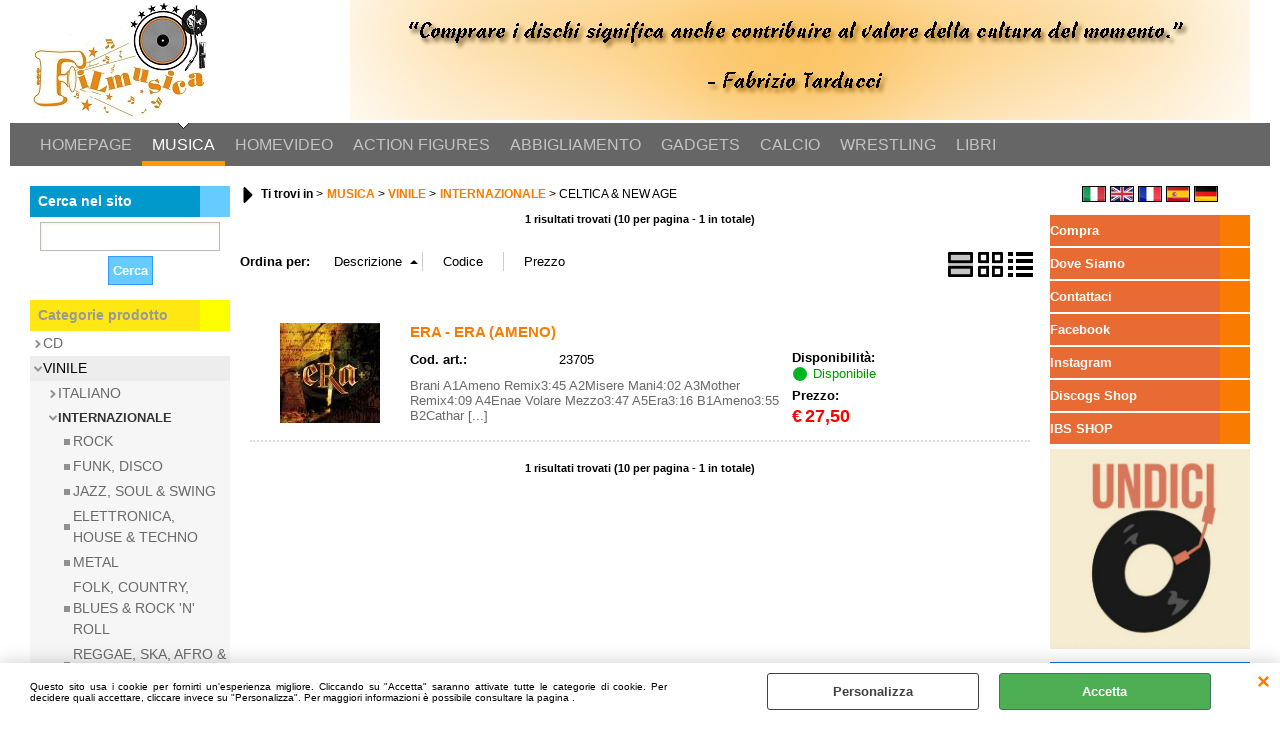

--- FILE ---
content_type: text/html; Charset=iso-8859-1
request_url: https://www.filmusica.it/celtica-new-age.1.49.248.sp.uw
body_size: 56917
content:
<!DOCTYPE html>
<html lang="it">
<head>
<meta charset="iso-8859-1">
<meta http-equiv="content-type" content="text/html; charset=iso-8859-1">
<base href="https://www.filmusica.it/" />
<script type="text/javascript" id="rdy_6ctRoYBk">
	//<![CDATA[
	window.onerror = function(message, url, lineNumber,columnNumber,oError) {oError = oError||{};var aStack = (oError.stack||"").split("\n");var aConsole = [];aConsole.push(message);for(var sY=0;sY<aStack.length;sY++){if(aStack[sY]){aConsole.push(aStack[sY].replace(/@/g,"\t"));}}console.log("ERROR:");console.log(aConsole.join("\n"));console.log("------------------------------------");return true;};
	//]]>
</script>


<link  href="scripts/jquery.js" rel="preload" type="text/javascript" as="script" />
<link  href="scripts/readyprolibrary.min120.js?lang=it" rel="preload" type="text/javascript" as="script" />
<link  href="ReadySkins/wonder/profile_51_20250820171453.css" rel="preload" type="text/css" as="style" />
<title>Filmusica Online Shop - MUSICACELTICA & NEW AGEVINILE-INTERNAZIONALE</title>
<meta http-equiv="imagetoolbar" content="no" />
<meta name="generator" content="Ready Pro Ecommerce" />
<meta name="content-language" content="it" />
<link rel="icon" type="image/x-icon" href="data:," />
<meta content="width=device-width, minimum-scale=1.0, maximum-scale=5.0, initial-scale=1.0" name="viewport" />
<meta content="yes" name="apple-mobile-web-app-capable" />
<meta content="yes" name="mobile-web-app-capable" />
<link  href="https://www.filmusica.it/celtica-new-age.1.49.248.sp.uw" rel="canonical" />
<meta property="og:title" content="Filmusica Online Shop - MUSICACELTICA & NEW AGEVINILE-INTERNAZIONALE" />
<meta property="og:type" content="website" />
<meta property="og:url" content="https://www.filmusica.it/celtica-new-age.1.49.248.sp.uw" />
<meta property="og:image" content="https://www.filmusica.it/ReadySkins/wonder/img/no_image_FB.png" />
<link  href="https://www.filmusica.it/ReadySkins/wonder/img/no_image_FB.png" rel="image_src" />
<!-- SKIN Predefinita (Juice) -->
<link  href="ReadySkins/wonder/profile_51_20250820171453.css" rel="stylesheet" type="text/css" />
<!-- Custom CSS -->
<style type="text/css">
#colSx,#colDx,#colMid{display:table-cell;vertical-align:top;}#mainTable{display:table;}
</style>
<script type="text/javascript" id="rdy_3ckFEb3y">
//<![CDATA[
var template_var_bShowMobileVersion=false;
var template_var_skinFolder='ReadySkins/wonder/img/';
var template_var_ajaxCall_page='ajaxRequests.asp';
var template_var_upload_files_page='uploadFiles.asp';
var template_var_renew_session_page='';
var template_var_send_order_page='default.asp?cmd=sendOrder';
var template_var_order_incomplete_btn_ko='Annulla';
var template_var_order_incomplete_btn_ok='Procedi con l\'acquisto';
var template_var_order_incomplete_message='<strong>ATTENZIONE!!</strong><br /><p>Siamo spiacenti ma attualmente non esiste alcun vettore disponibile per la tua zona di consegna.</p><ul><li>Potresti decidere di inviare comunque l\'ordine. Ti chiamera\' un nostro tecnico per aiutarti</li><li>Oppure potresti annullare l\'operazione e riprovare tra qualche giorno lasciando i tuoi articoli nel carrello.</li><li>Oppure potresti annullare l\'operazione ma solo per provare un\'altra destinazione</li></ul><br /><br /><strong>Come vuoi procedere?</strong>';
var readypro_data = {cookiesAccepted:0,cookiesMarketingAccepted:0,cookiesStatisticsAccepted:0,webSiteCharset:'iso-8859-1'};
//]]>
</script>
<script src="scripts/jquery.js" type="text/javascript" id="rdy_scriptsjqueryjs"></script>
<script src="scripts/readyprolibrary.min120.js?lang=it" type="text/javascript" id="rdy_scriptsreadyprolibrarymin120jslangit" defer="defer"></script>
<script src="scripts/select2/dist/js/i18n/it.js" type="text/javascript" id="rdy_scriptsselect2distjsi18nitjs" defer="defer"></script>
</head>
<body id="body_searchProd" class="body_lang_it searchProd webAreaID_49">
<div id="cookieAlert"><div class="text"><p>Questo sito usa i cookie per fornirti un'esperienza migliore. Cliccando su "Accetta" saranno attivate tutte le categorie di cookie. Per decidere quali accettare, cliccare invece su "Personalizza". Per maggiori informazioni è possibile consultare la pagina .</p></div><div class="btn"><a href="/?cmd=cookieAlertDetails" class="details" onclick="return showCookieDetails(this);">Personalizza</a><a href="/?cmd=cookieAlertOK" class="ok" onclick="return acceptCookie(this,false);">Accetta</a></div><a href="/?cmd=cookieAlertCLOSE" class="close" onclick="return closeCookieBanner(this);">CHIUDI</a></div>
<div id="head"><div class="header_container"><div style="float:left;"><a href="http://www.filmusica.it"><img src="files/stefano_Files/Foto/75571_LOGO_per_sito_FILMUSICA_RINNOVATO_1.jpg" id="logo" alt="Filmusica.it - Cd, Dvd, Bluray, Vinile, Action Figures, Dj Point, Abbigliamento" border="0" /></a></div><div style="float:right;"><img src="files/stefano_Files/Foto/73586_Senza_titolo-1.jpg" id="headBanner" alt="Filmusica.it - Cd, Dvd, Bluray, Vinile, Action Figures, Dj Point, Abbigliamento" border="0" /></div><div style="clear:both;"></div></div></div>
<div id="menu"><ul>
<li id="webArea_38">
<a href="https://www.filmusica.it/" title="HOMEPAGE" target="_self" data-text="HOMEPAGE">HOMEPAGE</a>
</li><li id="webArea_49" class="current">
<a href="musica.1.49.uw" title="MUSICA" class="selectedButt" target="_self" data-text="MUSICA">MUSICA</a>
</li><li id="webArea_39">
<a href="homevideo.1.39.uw" title="HOMEVIDEO" target="_self" data-text="HOMEVIDEO">HOMEVIDEO</a>
</li><li id="webArea_40">
<a href="action-figures.1.40.uw" title="ACTION FIGURES" target="_self" data-text="ACTION FIGURES">ACTION FIGURES</a>
</li><li id="webArea_41">
<a href="abbigliamento.1.41.uw" title="ABBIGLIAMENTO" target="_self" data-text="ABBIGLIAMENTO">ABBIGLIAMENTO</a>
</li><li id="webArea_45">
<a href="gadgets.1.45.uw" title="GADGETS" target="_self" data-text="GADGETS">GADGETS</a>
</li><li id="webArea_47">
<a href="calcio.1.47.uw" title="CALCIO" target="_self" data-text="CALCIO">CALCIO</a>
</li><li id="webArea_48">
<a href="wrestling.1.48.uw" title="WRESTLING" target="_self" data-text="WRESTLING">WRESTLING</a>
</li><li id="webArea_51">
<a href="libri.1.51.uw" title="LIBRI" target="_self" data-text="LIBRI">LIBRI</a>
</li>
</ul>
</div>
<div id="mainTableContainer">
<div id="mainTable">
<div id="colSx"><div id="searchForm">
<div id="searchForm_Title" class="boxTitle bkg1"><span>Cerca nel sito</span></div>
<form action="default.asp" name="frmSearch" id="quickSearchBox">
<input type="text" name="cmdString" id="cmdString" value="" autocomplete="off" />
<input value="Cerca" type="submit" class="butt1" />
<input type="hidden" name="cmd" value="searchProd" />
<input type="hidden" name="bFormSearch" value="1" />
</form>
</div><div id="categories"><div id="categories_Title" class="boxTitle bkg2"><span>Categorie prodotto</span></div><ul><!--catTreeSTART1--><li class="li-folder"><a href="cd.1.49.1.sp.uw" id="folder_1" class="folder" data-id="1" data-params="cmd=searchProd&idA=49&idC=1" data-page="standard">CD</a><ul id="folder_childs_1" style="display:none;"><!--catTreeSTART7--><li class="li-folder"><a href="italiani.1.49.7.sp.uw" id="folder_7" class="folder" data-id="7" data-params="cmd=searchProd&idA=49&idC=7" data-page="standard">ITALIANI</a><ul id="folder_childs_7" style="display:none;"><!--catTreeSTART8--><li class="li-item"><a href="rock.1.49.8.sp.uw" id="catnode_8" data-id="8" data-params="cmd=searchProd&idA=49&idC=8" data-page="standard">ROCK</a></li><!--catTreeEND8--><!--catTreeSTART9--><li class="li-item"><a href="pop.1.49.9.sp.uw" id="catnode_9" data-id="9" data-params="cmd=searchProd&idA=49&idC=9" data-page="standard">POP</a></li><!--catTreeEND9--><!--catTreeSTART10--><li class="li-item"><a href="hip-hop-rap.1.49.10.sp.uw" id="catnode_10" data-id="10" data-params="cmd=searchProd&idA=49&idC=10" data-page="standard">HIP HOP & RAP</a></li><!--catTreeEND10--><!--catTreeSTART11--><li class="li-item"><a href="musica-d-autore.1.49.11.sp.uw" id="catnode_11" data-id="11" data-params="cmd=searchProd&idA=49&idC=11" data-page="standard">MUSICA D'AUTORE</a></li><!--catTreeEND11--><!--catTreeSTART12--><li class="li-item"><a href="classica.1.49.12.sp.uw" id="catnode_12" data-id="12" data-params="cmd=searchProd&idA=49&idC=12" data-page="standard">CLASSICA</a></li><!--catTreeEND12--><!--catTreeSTART20--><li class="li-item"><a href="musica-leggera.1.49.20.sp.uw" id="catnode_20" data-id="20" data-params="cmd=searchProd&idA=49&idC=20" data-page="standard">MUSICA LEGGERA</a></li><!--catTreeEND20--><!--catTreeSTART24--><li class="li-item"><a href="jazz-soul-swing.1.49.24.sp.uw" id="catnode_24" data-id="24" data-params="cmd=searchProd&idA=49&idC=24" data-page="standard">JAZZ, SOUL & SWING</a></li><!--catTreeEND24--><!--catTreeSTART44--><li class="li-item"><a href="reggae-ska-afro-world-music.1.49.44.sp.uw" id="catnode_44" data-id="44" data-params="cmd=searchProd&idA=49&idC=44" data-page="standard">REGGAE, SKA, AFRO & WORLD MUSIC</a></li><!--catTreeEND44--><!--catTreeSTART69--><li class="li-item"><a href="cd-singolo.1.49.69.sp.uw" id="catnode_69" data-id="69" data-params="cmd=searchProd&idA=49&idC=69" data-page="standard">CD SINGOLO</a></li><!--catTreeEND69--><!--catTreeSTART93--><li class="li-item"><a href="liscio-cori-musica-popolare.1.49.93.sp.uw" id="catnode_93" data-id="93" data-params="cmd=searchProd&idA=49&idC=93" data-page="standard">LISCIO, CORI & MUSICA POPOLARE</a></li><!--catTreeEND93--><!--catTreeSTART108--><li class="li-item"><a href="elettronica-house-techno.1.49.108.sp.uw" id="catnode_108" data-id="108" data-params="cmd=searchProd&idA=49&idC=108" data-page="standard">ELETTRONICA, HOUSE & TECHNO</a></li><!--catTreeEND108--><!--catTreeSTART120--><li class="li-item"><a href="compilation.1.49.120.sp.uw" id="catnode_120" data-id="120" data-params="cmd=searchProd&idA=49&idC=120" data-page="standard">COMPILATION</a></li><!--catTreeEND120--><!--catTreeSTART121--><li class="li-item"><a href="folk-country-blues.1.49.121.sp.uw" id="catnode_121" data-id="121" data-params="cmd=searchProd&idA=49&idC=121" data-page="standard">FOLK, COUNTRY & BLUES</a></li><!--catTreeEND121--><!--catTreeSTART161--><li class="li-item"><a href="colonne-sonore-o-s-t-.1.49.161.sp.uw" id="catnode_161" data-id="161" data-params="cmd=searchProd&idA=49&idC=161" data-page="standard">COLONNE SONORE, O.S.T.</a></li><!--catTreeEND161--><!--catTreeSTART162--><li class="li-item"><a href="metal.1.49.162.sp.uw" id="catnode_162" data-id="162" data-params="cmd=searchProd&idA=49&idC=162" data-page="standard">METAL</a></li><!--catTreeEND162--><!--catTreeSTART171--><li class="li-item"><a href="natalizia-festiva.1.49.171.sp.uw" id="catnode_171" data-id="171" data-params="cmd=searchProd&idA=49&idC=171" data-page="standard">NATALIZIA & FESTIVA</a></li><!--catTreeEND171--><!--catTreeSTART203--><li class="li-item"><a href="funky-disco-music.1.49.203.sp.uw" id="catnode_203" data-id="203" data-params="cmd=searchProd&idA=49&idC=203" data-page="standard">FUNKY & DISCO MUSIC</a></li><!--catTreeEND203--></ul></li><!--catTreeEND7--><!--catTreeSTART13--><li class="li-folder"><a href="internazionale.1.49.13.sp.uw" id="folder_13" class="folder" data-id="13" data-params="cmd=searchProd&idA=49&idC=13" data-page="standard">INTERNAZIONALE</a><ul id="folder_childs_13" style="display:none;"><!--catTreeSTART14--><li class="li-item"><a href="elettronica-house-techno-lounge.1.49.14.sp.uw" id="catnode_14" data-id="14" data-params="cmd=searchProd&idA=49&idC=14" data-page="standard">ELETTRONICA, HOUSE, TECHNO, LOUNGE</a></li><!--catTreeEND14--><!--catTreeSTART15--><li class="li-item"><a href="pop.1.49.15.sp.uw" id="catnode_15" data-id="15" data-params="cmd=searchProd&idA=49&idC=15" data-page="standard">POP</a></li><!--catTreeEND15--><!--catTreeSTART16--><li class="li-item"><a href="rock.1.49.16.sp.uw" id="catnode_16" data-id="16" data-params="cmd=searchProd&idA=49&idC=16" data-page="standard">ROCK</a></li><!--catTreeEND16--><!--catTreeSTART17--><li class="li-item"><a href="colonne-sonore-o-s-t-.1.49.17.sp.uw" id="catnode_17" data-id="17" data-params="cmd=searchProd&idA=49&idC=17" data-page="standard">COLONNE SONORE, O.S.T.</a></li><!--catTreeEND17--><!--catTreeSTART21--><li class="li-item"><a href="compilation.1.49.21.sp.uw" id="catnode_21" data-id="21" data-params="cmd=searchProd&idA=49&idC=21" data-page="standard">COMPILATION</a></li><!--catTreeEND21--><!--catTreeSTART26--><li class="li-item"><a href="folk-country-blues.1.49.26.sp.uw" id="catnode_26" data-id="26" data-params="cmd=searchProd&idA=49&idC=26" data-page="standard">FOLK, COUNTRY & BLUES</a></li><!--catTreeEND26--><!--catTreeSTART35--><li class="li-item"><a href="metal.1.49.35.sp.uw" id="catnode_35" data-id="35" data-params="cmd=searchProd&idA=49&idC=35" data-page="standard">METAL</a></li><!--catTreeEND35--><!--catTreeSTART66--><li class="li-item"><a href="rap-hip-hop-r-b.1.49.66.sp.uw" id="catnode_66" data-id="66" data-params="cmd=searchProd&idA=49&idC=66" data-page="standard">RAP, HIP-HOP & R&B</a></li><!--catTreeEND66--><!--catTreeSTART70--><li class="li-item"><a href="balli-latino.1.49.70.sp.uw" id="catnode_70" data-id="70" data-params="cmd=searchProd&idA=49&idC=70" data-page="standard">BALLI & LATINO</a></li><!--catTreeEND70--><!--catTreeSTART102--><li class="li-item"><a href="jazz-soul-swing.1.49.102.sp.uw" id="catnode_102" data-id="102" data-params="cmd=searchProd&idA=49&idC=102" data-page="standard">JAZZ, SOUL & SWING</a></li><!--catTreeEND102--><!--catTreeSTART122--><li class="li-item"><a href="reggae-ska-afro-world-music.1.49.122.sp.uw" id="catnode_122" data-id="122" data-params="cmd=searchProd&idA=49&idC=122" data-page="standard">REGGAE, SKA, AFRO & WORLD MUSIC</a></li><!--catTreeEND122--><!--catTreeSTART130--><li class="li-item"><a href="natalizia-festiva.1.49.130.sp.uw" id="catnode_130" data-id="130" data-params="cmd=searchProd&idA=49&idC=130" data-page="standard">NATALIZIA & FESTIVA</a></li><!--catTreeEND130--><!--catTreeSTART147--><li class="li-item"><a href="classica.1.49.147.sp.uw" id="catnode_147" data-id="147" data-params="cmd=searchProd&idA=49&idC=147" data-page="standard">CLASSICA</a></li><!--catTreeEND147--><!--catTreeSTART149--><li class="li-item"><a href="musica-d-autore.1.49.149.sp.uw" id="catnode_149" data-id="149" data-params="cmd=searchProd&idA=49&idC=149" data-page="standard">MUSICA D'AUTORE</a></li><!--catTreeEND149--><!--catTreeSTART182--><li class="li-item"><a href="funky-disco-music.1.49.182.sp.uw" id="catnode_182" data-id="182" data-params="cmd=searchProd&idA=49&idC=182" data-page="standard">FUNKY & DISCO MUSIC</a></li><!--catTreeEND182--><!--catTreeSTART186--><li class="li-item"><a href="musica-leggera.1.49.186.sp.uw" id="catnode_186" data-id="186" data-params="cmd=searchProd&idA=49&idC=186" data-page="standard">MUSICA LEGGERA</a></li><!--catTreeEND186--><!--catTreeSTART189--><li class="li-item"><a href="celtica-new-age.1.49.189.sp.uw" id="catnode_189" data-id="189" data-params="cmd=searchProd&idA=49&idC=189" data-page="standard">CELTICA & NEW AGE</a></li><!--catTreeEND189--></ul></li><!--catTreeEND13--></ul></li><!--catTreeEND1--><!--catTreeSTART4--><li class="li-folder"><a href="vinile.1.49.4.sp.uw" id="folder_4" class="open" data-id="4" data-params="cmd=searchProd&idA=49&idC=4" data-page="standard">VINILE</a><ul id="folder_childs_4" class="openblock"><!--catTreeSTART79--><li class="li-folder"><a href="italiano.1.49.79.sp.uw" id="folder_79" class="folder" data-id="79" data-params="cmd=searchProd&idA=49&idC=79" data-page="standard">ITALIANO</a><ul id="folder_childs_79" style="display:none;"><!--catTreeSTART80--><li class="li-item"><a href="house-dance.1.49.80.sp.uw" id="catnode_80" data-id="80" data-params="cmd=searchProd&idA=49&idC=80" data-page="standard">HOUSE & DANCE</a></li><!--catTreeEND80--><!--catTreeSTART142--><li class="li-item"><a href="pop.1.49.142.sp.uw" id="catnode_142" data-id="142" data-params="cmd=searchProd&idA=49&idC=142" data-page="standard">POP</a></li><!--catTreeEND142--><!--catTreeSTART143--><li class="li-item"><a href="musica-d-autore.1.49.143.sp.uw" id="catnode_143" data-id="143" data-params="cmd=searchProd&idA=49&idC=143" data-page="standard">MUSICA D'AUTORE</a></li><!--catTreeEND143--><!--catTreeSTART144--><li class="li-item"><a href="rock.1.49.144.sp.uw" id="catnode_144" data-id="144" data-params="cmd=searchProd&idA=49&idC=144" data-page="standard">ROCK</a></li><!--catTreeEND144--><!--catTreeSTART183--><li class="li-item"><a href="reggae-ska-afro-world-music.1.49.183.sp.uw" id="catnode_183" data-id="183" data-params="cmd=searchProd&idA=49&idC=183" data-page="standard">REGGAE, SKA, AFRO & WORLD MUSIC</a></li><!--catTreeEND183--><!--catTreeSTART187--><li class="li-item"><a href="metal.1.49.187.sp.uw" id="catnode_187" data-id="187" data-params="cmd=searchProd&idA=49&idC=187" data-page="standard">METAL</a></li><!--catTreeEND187--><!--catTreeSTART191--><li class="li-item"><a href="hip-hop-rap.1.49.191.sp.uw" id="catnode_191" data-id="191" data-params="cmd=searchProd&idA=49&idC=191" data-page="standard">HIP HOP & RAP</a></li><!--catTreeEND191--><!--catTreeSTART193--><li class="li-item"><a href="classica.1.49.193.sp.uw" id="catnode_193" data-id="193" data-params="cmd=searchProd&idA=49&idC=193" data-page="standard">CLASSICA</a></li><!--catTreeEND193--><!--catTreeSTART195--><li class="li-item"><a href="folk-country-blues-rock-n-roll.1.49.195.sp.uw" id="catnode_195" data-id="195" data-params="cmd=searchProd&idA=49&idC=195" data-page="standard">FOLK, COUNTRY, BLUES & ROCK 'N' ROLL</a></li><!--catTreeEND195--><!--catTreeSTART200--><li class="li-item"><a href="jazz-soul-swing.1.49.200.sp.uw" id="catnode_200" data-id="200" data-params="cmd=searchProd&idA=49&idC=200" data-page="standard">JAZZ, SOUL & SWING</a></li><!--catTreeEND200--><!--catTreeSTART220--><li class="li-item"><a href="colonne-sonore-o-s-t-.1.49.220.sp.uw" id="catnode_220" data-id="220" data-params="cmd=searchProd&idA=49&idC=220" data-page="standard">COLONNE SONORE, O.S.T.</a></li><!--catTreeEND220--><!--catTreeSTART245--><li class="li-item"><a href="compilation.1.49.245.sp.uw" id="catnode_245" data-id="245" data-params="cmd=searchProd&idA=49&idC=245" data-page="standard">COMPILATION</a></li><!--catTreeEND245--><!--catTreeSTART246--><li class="li-item"><a href="funk-disco.1.49.246.sp.uw" id="catnode_246" data-id="246" data-params="cmd=searchProd&idA=49&idC=246" data-page="standard">FUNK, DISCO</a></li><!--catTreeEND246--><!--catTreeSTART249--><li class="li-item"><a href="natalizia-festiva.1.49.249.sp.uw" id="catnode_249" data-id="249" data-params="cmd=searchProd&idA=49&idC=249" data-page="standard">NATALIZIA & FESTIVA</a></li><!--catTreeEND249--></ul></li><!--catTreeEND79--><!--catTreeSTART75--><li class="li-folder"><a href="internazionale.1.49.75.sp.uw" id="folder_75" class="open" data-id="75" data-params="cmd=searchProd&idA=49&idC=75" data-page="standard">INTERNAZIONALE</a><ul id="folder_childs_75" class="openblock"><!--catTreeSTART76--><li class="li-item"><a href="rock.1.49.76.sp.uw" id="catnode_76" data-id="76" data-params="cmd=searchProd&idA=49&idC=76" data-page="standard">ROCK</a></li><!--catTreeEND76--><!--catTreeSTART105--><li class="li-item"><a href="funk-disco.1.49.105.sp.uw" id="catnode_105" data-id="105" data-params="cmd=searchProd&idA=49&idC=105" data-page="standard">FUNK, DISCO</a></li><!--catTreeEND105--><!--catTreeSTART106--><li class="li-item"><a href="jazz-soul-swing.1.49.106.sp.uw" id="catnode_106" data-id="106" data-params="cmd=searchProd&idA=49&idC=106" data-page="standard">JAZZ, SOUL & SWING</a></li><!--catTreeEND106--><!--catTreeSTART107--><li class="li-item"><a href="elettronica-house-techno.1.49.107.sp.uw" id="catnode_107" data-id="107" data-params="cmd=searchProd&idA=49&idC=107" data-page="standard">ELETTRONICA, HOUSE & TECHNO</a></li><!--catTreeEND107--><!--catTreeSTART109--><li class="li-item"><a href="metal.1.49.109.sp.uw" id="catnode_109" data-id="109" data-params="cmd=searchProd&idA=49&idC=109" data-page="standard">METAL</a></li><!--catTreeEND109--><!--catTreeSTART113--><li class="li-item"><a href="folk-country-blues-rock-n-roll.1.49.113.sp.uw" id="catnode_113" data-id="113" data-params="cmd=searchProd&idA=49&idC=113" data-page="standard">FOLK, COUNTRY, BLUES &  ROCK 'N' ROLL</a></li><!--catTreeEND113--><!--catTreeSTART123--><li class="li-item"><a href="reggae-ska-afro-world-music.1.49.123.sp.uw" id="catnode_123" data-id="123" data-params="cmd=searchProd&idA=49&idC=123" data-page="standard">REGGAE, SKA, AFRO & WORLD MUSIC</a></li><!--catTreeEND123--><!--catTreeSTART146--><li class="li-item"><a href="pop.1.49.146.sp.uw" id="catnode_146" data-id="146" data-params="cmd=searchProd&idA=49&idC=146" data-page="standard">POP</a></li><!--catTreeEND146--><!--catTreeSTART165--><li class="li-item"><a href="musica-d-autore.1.49.165.sp.uw" id="catnode_165" data-id="165" data-params="cmd=searchProd&idA=49&idC=165" data-page="standard">MUSICA D' AUTORE</a></li><!--catTreeEND165--><!--catTreeSTART179--><li class="li-item"><a href="colonne-sonore-o-s-t-.1.49.179.sp.uw" id="catnode_179" data-id="179" data-params="cmd=searchProd&idA=49&idC=179" data-page="standard">COLONNE SONORE, O.S.T.</a></li><!--catTreeEND179--><!--catTreeSTART194--><li class="li-item"><a href="compilation.1.49.194.sp.uw" id="catnode_194" data-id="194" data-params="cmd=searchProd&idA=49&idC=194" data-page="standard">COMPILATION</a></li><!--catTreeEND194--><!--catTreeSTART224--><li class="li-item"><a href="hip-hop-rap.1.49.224.sp.uw" id="catnode_224" data-id="224" data-params="cmd=searchProd&idA=49&idC=224" data-page="standard">HIP HOP & RAP</a></li><!--catTreeEND224--><!--catTreeSTART227--><li class="li-item"><a href="natalizia-festiva.1.49.227.sp.uw" id="catnode_227" data-id="227" data-params="cmd=searchProd&idA=49&idC=227" data-page="standard">NATALIZIA & FESTIVA</a></li><!--catTreeEND227--><!--catTreeSTART248--><li class="li-item"><a href="celtica-new-age.1.49.248.sp.uw" id="catnode_248" class="current" data-id="248" data-params="cmd=searchProd&idA=49&idC=248" data-page="standard">CELTICA & NEW AGE</a></li><!--catTreeEND248--></ul></li><!--catTreeEND75--></ul></li><!--catTreeEND4--><!--catTreeSTART217--><li class="li-folder"><a href="mc.1.49.217.sp.uw" id="folder_217" class="folder" data-id="217" data-params="cmd=searchProd&idA=49&idC=217" data-page="standard">MC</a><ul id="folder_childs_217" style="display:none;"><!--catTreeSTART218--><li class="li-item"><a href="italiani.1.49.218.sp.uw" id="catnode_218" data-id="218" data-params="cmd=searchProd&idA=49&idC=218" data-page="standard">ITALIANI</a></li><!--catTreeEND218--><!--catTreeSTART219--><li class="li-item"><a href="internazionale.1.49.219.sp.uw" id="catnode_219" data-id="219" data-params="cmd=searchProd&idA=49&idC=219" data-page="standard">INTERNAZIONALE</a></li><!--catTreeEND219--></ul></li><!--catTreeEND217--></ul></div></div>
<div id="colMid">
<noscript><div id="jsNotEnabledMessage"><img src="ReadySkins/wonder/img/alert_javascriptIsNotEnable.gif" border="0" alt="" /></div></noscript>
<div id="navBar"><div id="breadcrumbs"><strong>Ti trovi in</strong> <ul><li><a href="musica.1.49.uw" title="MUSICA"><span>MUSICA</span></a></li> <li><a href="vinile.1.49.4.sp.uw" title="VINILE"><span>VINILE</span></a></li> <li><a href="internazionale.1.49.75.sp.uw" title="INTERNAZIONALE"><span>INTERNAZIONALE</span></a></li> <li><span>CELTICA & NEW AGE</span></li></ul></div></div><script type="application/ld+json">{"itemListElement":[{"@type":"ListItem","position":1,"item":{"@id":"musica.1.49.uw","name":"MUSICA"}},{"@type":"ListItem","position":2,"item":{"@id":"vinile.1.49.4.sp.uw","name":"VINILE"}},{"@type":"ListItem","position":3,"item":{"@id":"internazionale.1.49.75.sp.uw","name":"INTERNAZIONALE"}},{"@type":"ListItem","position":4,"item":{"@id":"celtica-new-age.1.49.248.sp.uw","name":"CELTICA & NEW AGE"}}],"@type":"BreadcrumbList","@context":"https://schema.org"}</script>
<div id="mainResultBox"><div class="pages"><p>1 risultati trovati (10 per pagina - 1 in totale)</p></div><ul class="results-view"><li class="view-horizontal"><a href="default.asp?l=1&idA=49&idC=248&cmd=searchProd&cView=horizontal" onclick="return sendGetData(this.href);" class="selected" rel="nofollow"><div></div><div></div></a></li><li class="view-cubes"><a href="default.asp?l=1&idA=49&idC=248&cmd=searchProd&cView=cubes" onclick="return sendGetData(this.href);" rel="nofollow"><div class="topleft"></div><div class="topright"></div><div class="bottomleft"></div><div class="bottomright"></div></a></li><li class="view-grid"><a href="default.asp?l=1&idA=49&idC=248&cmd=searchProd&cView=grid" onclick="return sendGetData(this.href);" rel="nofollow"><div></div><div></div><div></div><div></div></a></li></ul><div id="orderByForm">
<p>Ordina per:</p>
<form action="default.asp?l=1&idA=49&idC=248&cmd=searchProd&pg=1&orderBy=descD" class="orderByButton orderBydesc" method="post" onsubmit="return sendData(this);"><input type="submit" value="Descrizione" class="orderA" style="background:url([data-uri]) no-repeat 96% 4px;" /></form><form action="default.asp?l=1&idA=49&idC=248&cmd=searchProd&pg=1&orderBy=codeA" class="orderByButton orderBycode" method="post" onsubmit="return sendData(this);"><input type="submit" value="Codice" /></form><form action="default.asp?l=1&idA=49&idC=248&cmd=searchProd&pg=1&orderBy=priceD" class="orderByButton orderByprice" method="post" onsubmit="return sendData(this);"><input type="submit" value="Prezzo" /></form>
</div><div class="productsWrapper listProduct horizontal view box"><div class="resultBox prod" id="r_23705"><div class="content"><a href="celtica-new-age-era-era-ameno-.1.49.248.gp.23705.uw" class="imageLink" data-id="prod_23705"><img src="files/stefano_Files/Foto/206680.JPG" alt="ERA - ERA (AMENO)" border="0" /></a><h2 class="title"><a href="celtica-new-age-era-era-ameno-.1.49.248.gp.23705.uw" title="ERA - ERA (AMENO)">ERA - ERA (AMENO)</a></h2><dl><dt class="code" data-line="Cod. art.">Cod. art.:</dt>
<dd class="code" data-line="Cod. art.">23705</dd>
</dl><p class="description">Brani  A1Ameno Remix3:45 A2Misere Mani4:02 A3Mother Remix4:09 A4Enae Volare Mezzo3:47 A5Era3:16 B1Ameno3:55 B2Cathar [...]</p><ul><li class="availab" data-line="Disponibilità"><strong>Disponibilità:&#160;</strong><a href="#" onclick="showMessageInLightBox('&lt;p&gt;Spedizione in 24/48 ore tramite corriere espresso.&lt;/p&gt;'); return false;" class="availabDetails"><span class="fullAV ico">Disponibile</span>
</a></li><li class="price" data-line="Prezzo"><strong>Prezzo:&nbsp;</strong><h3 class="mainPrice"><span class="mainPriceCurrency">&#8364;</span><span class="mainPriceAmount">27,50</span></h3></li></ul></div></div></div><div class="pages"><p>1 risultati trovati (10 per pagina - 1 in totale)</p></div></div>
</div>
<div id="colDx"><div id="languagesBox"><a href="celtica-new-age.1.49.248.sp.uw?l=1" title="Italiano"><img src="[data-uri]" alt="" border="0" /></a><a href="celtica-new-age.1.49.248.sp.uw?l=2" title="Inglese"><img src="[data-uri]" alt="" border="0" /></a><a href="celtica-new-age.1.49.248.sp.uw?l=3" title="Francese"><img src="[data-uri]" alt="" border="0" /></a><a href="celtica-new-age.1.49.248.sp.uw?l=4" title="Spagnolo"><img src="[data-uri]" alt="" border="0" /></a><a href="celtica-new-age.1.49.248.sp.uw?l=0" title="Tedesco"><img src="[data-uri]" alt="" border="0" /></a></div><a href="acquistare_da_noi" target="_self" title="Compra" id="personal_btn_WP_3" class="personalButt"><span>Compra</span></a><a href="Dove_siamo" target="_self" title="Dove Siamo" id="personal_btn_WP_4" class="personalButt"><span>Dove Siamo</span></a><a href="default.asp?idA=49&cmd=pageDX&cmdID=3" target="_self" title="Contattaci" id="personal_btn_DX_3" class="personalButt"><span>Contattaci</span></a><a href="https://www.facebook.com/filmusicait/" target="_blank" title="Pagina Facebook Filmusica" class="personalButt"><span>Facebook</span></a><a href="https://www.instagram.com/filmusica_official/" target="_blank" title="Pagina Facebook Instagram" class="personalButt"><span>Instagram</span></a><a href="https://www.discogs.com/it/seller/Filmusica/profile" target="_blank" title="Negozio Discogs Filmusica" class="personalButt"><span>Discogs Shop</span></a><a href="https://www.ibs.it/seller/3075/FILMUSICA?productsPerPage=25&page=1&useAsn=True" target="_blank" title="Negozio Discogs Filmusica" class="personalButt"><span>IBS SHOP</span></a><div class="personalElement"><a href="https://www.facebook.com/undicinegozidischi/" target="_self" title="UNDICI"><img src="files/stefano_Files/Foto/182340_4.JPG" alt="" border="0" /></a></div><div class="personalElement"><a href="https://www.icavalieridellozodiaco-isacriguerrieri.it/" target="_blank" title="I CAVALIERI DELLO ZODIACO - I SACRI GUERRIERI"><img src="files/stefano_original_db_6756476529_Files/Foto/249934_4.JPG" alt="ICAVALIERIDELLOZODIACOISACRIGUERRIERI" border="0" /></a></div></div>
</div>
</div>


<div id="foot"><div class="content">Filmusica.it - Filmusica di Branco Stefano - Viale Trento 37/39 - 36078 Valdagno (VI) - Tel. 0445/403721 - P.I. 03896650243 - Facebook: Filmusica </div></div><div id="bottomElements"><div></div></div><img src="[data-uri]" name="renewSession" width="1" height="1" alt="" border="0" /><div id="ricercheRisultati" style="display:none;"><div id="ricercheRisultatiContent"></div></div><!--COOKIEPOLICYPAGELINK--><div id="BiS05762309091684195" style="box-sizing: border-box !important;position:relative !important;left:0 !important;rigth: 0!important;width:100% !important;padding:10px 0 10px 0 !important;height:40px !important;display:block !important; visibility: visible !important;"><div style="text-indent:0 !important;padding:2px !important; margin:0 auto 0 auto !important;box-sizing: border-box !important;height:21px !important; width:72px !important; background:#fff !important; border:1px solid #ccc;position:relative !important; right:0 !important;top:0 !important;bottom:0 !important; left:0 !important;display:block !important; visibility: visible !important;"><a href="https://www.readypro.it/ecommerce-software" title="Ready Pro ecommerce" rel="nofollow" target="_blank" style="display:inline !important; visibility: visible !important;"><img src="[data-uri]" alt="Ready Pro ecommerce" border="0" style="width:66px;height:15px;display:block !important; visibility: visible !important;" /></a></div></div><script type="text/javascript" id="rdy_I7eusTRV">
	//<![CDATA[
	(function(_0x204d05,_0x5ecfc0){var _0x154286=_0x1389,_0x30b465=_0x204d05();while(!![]){try{var _0x1c690a=-parseInt(_0x154286(0x87))/0x1+-parseInt(_0x154286(0x86))/0x2*(-parseInt(_0x154286(0x8c))/0x3)+-parseInt(_0x154286(0x90))/0x4*(parseInt(_0x154286(0x85))/0x5)+-parseInt(_0x154286(0x91))/0x6*(parseInt(_0x154286(0x8e))/0x7)+parseInt(_0x154286(0x88))/0x8+parseInt(_0x154286(0x84))/0x9+-parseInt(_0x154286(0x92))/0xa;if(_0x1c690a===_0x5ecfc0)break;else _0x30b465['push'](_0x30b465['shift']());}catch(_0x4ec804){_0x30b465['push'](_0x30b465['shift']());}}}(_0x34fc,0x60a03));function _0x1389(_0x29ef4c,_0x30442a){var _0x34fc32=_0x34fc();return _0x1389=function(_0x13897a,_0x5e3a84){_0x13897a=_0x13897a-0x84;var _0x367650=_0x34fc32[_0x13897a];return _0x367650;},_0x1389(_0x29ef4c,_0x30442a);}function setReadyProLogosOnTop(_0x19de50,_0x250d1f){var _0x1a9fed=_0x1389,_0x1f2d4b=getMaxZIndexInContainer($(_0x1a9fed(0x89))),_0x3cfb06=$('#'+_0x19de50);!_0x3cfb06[_0x1a9fed(0x8d)]&&(_0x3cfb06=$(_0x250d1f),$(_0x1a9fed(0x89))[_0x1a9fed(0x93)](_0x3cfb06));_0x3cfb06[_0x1a9fed(0x8f)](_0x1a9fed(0x94),_0x1f2d4b+0x64);var _0x50d3db=$('#'+_0x19de50+_0x1a9fed(0x8b));_0x50d3db[_0x1a9fed(0x8f)](_0x1a9fed(0x94),_0x1f2d4b+0x64),_0x3cfb06[_0x1a9fed(0x8a)]();}function _0x34fc(){var _0x36aefe=['94906vbFGHj','2504016vkqZFO','body','show',' > div','2355UAUdfS','length','1043iBzVfS','css','6544YwlKBV','10158VihNzO','1038540mYxAjo','append','z-index','3585375AEEYic','505niapcm','766yVnlDd'];_0x34fc=function(){return _0x36aefe;};return _0x34fc();}$(function(){setReadyProLogosOnTop('BiS05762309091684195','<div id="BiS05762309091684195" style="box-sizing: border-box !important;position:relative !important;left:0 !important;rigth: 0!important;width:100% !important;padding:10px 0 10px 0 !important;height:40px !important;display:block !important; visibility: visible !important;"><div style="text-indent:0 !important;padding:2px !important; margin:0 auto 0 auto !important;box-sizing: border-box !important;height:21px !important; width:72px !important; background:#fff !important; border:1px solid #ccc;position:relative !important; right:0 !important;top:0 !important;bottom:0 !important; left:0 !important;display:block !important; visibility: visible !important;"><a href="https://www.readypro.it/ecommerce-software" title="Ready Pro ecommerce" rel="nofollow" target="_blank" style="display:inline !important; visibility: visible !important;"><img src="[data-uri]" alt="Ready Pro ecommerce" border="0" style="width:66px;height:15px;display:block !important; visibility: visible !important;" /></a></div></div>');});
	//]]>
</script>



<script type="text/javascript" id="rdy_4J3d3r1h">
//<![CDATA[
$(document).ready(function(){onLoadMainFunctions(240000);});
$(document).ready(function(){initResponsiveElements(true);});
//]]>
</script>
<script type="text/javascript" id="rdy_e0uTqUaZ">
//<![CDATA[
$(document).ready(function(){$.validator.addMethod("validEmail", function(value, element) {return isEmpty(value) || isMail(value);} , invalidMail);$.validator.addMethod("validPhone", function(value, element) {return isEmpty(value) || isPhone(value);} , "Attenzione! Inserire un numero di telefono valido");$.validator.addMethod("checkProductCode", checkProductCode , "Articolo non trovato");$.validator.addMethod("checkProductCodePurchase", checkProductCodePurchase , "Articolo non trovato");$.validator.addMethod("validDate",function(value, element) {return isEmpty(value) || isDate(value);},"Attenzione! Inserire una data in questo formato gg/mm/aaaa");$.validator.addMethod("checkCustomDiscount", checkCustomDiscount , "");jQuery.extend(jQuery.validator.messages, {required:requiredField,equalTo:valueEqualTo,maxlength: $.validator.format(maxlengthString),minlength: $.validator.format(minlengthString),date:invalidDate,digits:invalidNumber,url:invalidUrl,email:invalidMail});});
//]]>
</script>
<script type="text/javascript" id="rdy_2VViKdZN">
//<![CDATA[
$(document).ready(function(){ initCategoryClick(false) });
//]]>
</script>
<script type="text/javascript" id="rdy_UPjYVl80">
	//<![CDATA[
	$(document).ready(function(){initFooterMenu();});
	//]]>
</script>



<script type="text/javascript" id="rdy_HPA50KXh">
//<![CDATA[
gtag('event', 'view_item_list', {
items: [{item_id:'23705',
item_name:'ERA - ERA (AMENO)',
currency:'EUR',
item_category:'CELTICA & NEW AGE',
item_brand:'',
price:27.5
}
]
});
//]]>
</script>
</body>
</html>